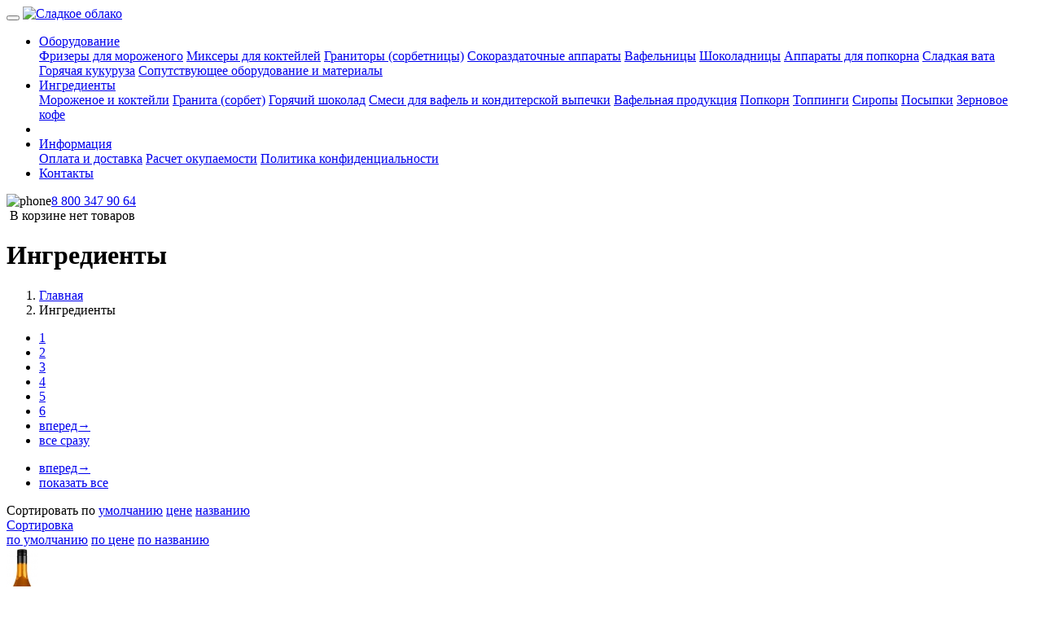

--- FILE ---
content_type: text/html; charset=UTF-8
request_url: https://www.sladkoe-oblako.ru/catalog/ingredienty?sort=price
body_size: 11018
content:
<!DOCTYPE html>
<html lang="ru">
<head>
    <meta charset="utf-8">
    <meta name="viewport" content="width=device-width, initial-scale=1">
    <title>Ингредиенты &mdash; Сладкое облако (фризеры, оборудование и аппараты для мягкого мороженого)</title>
        <meta name="description" content="Компания &amp;laquo;Сладкое облако&amp;raquo; &amp;mdash; ведущий поставщик сухих смесей для приготовления мороженого, горячего и холодного шоколадов, а также других видов молочной продукции. Если вы владелец кафе, оптовый поставщик или просто любитель эксклюзивных кЛюбые фризеры для производства мороженого. Сухие смеси и ингредиенты. Доставка в любой регион РФ.info@sladkoe-oblako.ru, +7 (937) 1616-016 " />
    <meta name="keywords" content="Ингредиенты купить фризеры для мягкого мороженого, купить оборудование для мороженого, купить аппарат для мороженого, мягкое мороженое фризер" />
        <link rel="stylesheet" href="https://www.sladkoe-oblako.ru/design/default/dist/app.css">
    <link href="https://www.sladkoe-oblako.ru/favicon.ico" rel="icon" type="image/x-icon"/>

        </head>

<body id="inner">
    <header>
        <div class="container">

<nav class="navbar navbar-expand-lg navbar-light bg-white bg-faded">

    <button class="navbar-toggler navbar-toggler-right" type="button" data-toggle="collapse" data-target="#navbarToggler" aria-controls="navbarMobile" aria-expanded="false" aria-label="Toggle navigation">
      <span class="navbar-toggler-icon"></span>
    </button>

    <a class="navbar-brand-sm d-lg-none" href="https://www.sladkoe-oblako.ru" title="Сладкое облако"><img class="svg logo-sm" src="/design/default/dist/images/logo-sm.svg" alt="Сладкое облако"></a>

    <div class="collapse navbar-collapse" id="navbarToggler">
        <ul class="nav navbar-nav row w-100">
                
            
                                                                                                                                                    <li class="nav-item dropdown col">
                                <a class="nav-link dropdown-toggle" href="/catalog/oborudovanie" role="button" data-category="18" data-toggle="dropdown">Оборудование</a>
                                
                                <div class="dropdown-menu">                                                                                            <a class="dropdown-item" href="/catalog/frizery-dlya-morozhenogo">Фризеры для мороженого</a>                                                                                                                    <a class="dropdown-item" href="/catalog/miksery">Миксеры для коктейлей</a>                                                                                                                    <a class="dropdown-item" href="/catalog/granitory-scherbetnitsy">Граниторы (сорбетницы)</a>                                                                                                                    <a class="dropdown-item" href="/catalog/sokorazdatochnye-apparaty">Сокораздаточные аппараты</a>                                                                                                                    <a class="dropdown-item" href="/catalog/vafelnitsy">Вафельницы</a>                                                                                                                    <a class="dropdown-item" href="/catalog/shokoladnitsy">Шоколадницы</a>                                                                                                                    <a class="dropdown-item" href="/catalog/apparaty-dlya-popkorna">Аппараты для попкорна</a>                                                                                                                    <a class="dropdown-item" href="/catalog/sladkaya-vata">Сладкая вата</a>                                                                                                                    <a class="dropdown-item" href="/catalog/goryachaya-kukuruza">Горячая кукуруза</a>                                                                                                                    <a class="dropdown-item" href="/catalog/soputstvuyuschee-oborudovanie-i-materialy">Сопутствующее оборудование и материалы</a>                                                                                                                                                                                                                                                                                                                                                </div>                            
                            </li>
                                                                                                                                                                        <li class="nav-item dropdown col active">
                                <a class="nav-link dropdown-toggle" href="/catalog/ingredienty" role="button" data-category="17" data-toggle="dropdown">Ингредиенты</a>
                                
                                <div class="dropdown-menu">                                                                                            <a class="dropdown-item" href="/catalog/morozhenoe-i-koktejli">Мороженое и коктейли</a>                                                                                                                    <a class="dropdown-item" href="/catalog/granita-sorbet">Гранита (сорбет)</a>                                                                                                                    <a class="dropdown-item" href="/catalog/goryachij-shokolad">Горячий шоколад</a>                                                                                                                    <a class="dropdown-item" href="/catalog/smesi-dlya-vafel-i-konditerskoj-vypechki">Смеси для вафель и кондитерской выпечки</a>                                                                                                                    <a class="dropdown-item" href="/catalog/vafelnaya-produktsiya">Вафельная продукция</a>                                                                                                                    <a class="dropdown-item" href="/catalog/popkorn">Попкорн</a>                                                                                                                    <a class="dropdown-item" href="/catalog/toppingi">Топпинги</a>                                                                                                                    <a class="dropdown-item" href="/catalog/siropy">Сиропы</a>                                                                                                                    <a class="dropdown-item" href="/catalog/posypki">Посыпки</a>                                                                                                                                                                                                                                                                                                                                                                                                    <a class="dropdown-item" href="/catalog/zernovoe-kofe">Зерновое кофе</a>                                                                </div>                            
                            </li>
                                                                                                                    

            <li class="col header-logo d-none d-lg-block">
                <a class="navbar-brand mx-auto" href="https://www.sladkoe-oblako.ru" title="Сладкое облако"><div id="logo"></div></a>
            </li>

                                                <li class="nav-item dropdown col">
                        <a class="nav-link dropdown-toggle" href="/informaciya" data-page="3" role="button" data-toggle="dropdown">Информация</a>

                                          <div class="dropdown-menu">
                                                                                                                                                                                  <a class="dropdown-item" href="/oplata-i-dostavka" data-page="19">Оплата и доставка</a>
                                                                                                                                                                                                            <a class="dropdown-item" href="/raschet-okupaemosti" data-page="8">Расчет окупаемости</a>
                                                                                                                                                                                                                                                                                                                                                                  <a class="dropdown-item" href="/policy" data-page="12">Политика конфиденциальности</a>
                                                                        </div>
                    
                  </li>
                                                                                                                                                    <li class="nav-item  col">
                        <a class="nav-link " href="/contact" data-page="6" >Контакты</a>

                    
                  </li>
                                                                                                                                                                                                                                      </ul>
    </div>

</nav>
</div><!-- /.container -->

<div class="container header-info d-flex flex-column flex-sm-row justify-content-sm-between">
    <div class="header-phone align-self-sm-center"><img src="/design/default/dist/images/phone.svg" class="svg icon-phone" alt="phone"><a href="tel:88003479064" class="text-reset">8 800 347 90 64</a></div>

    <div id="ordr" class="header-cart align-self-sm-center mt-2 mt-sm-0">
        <img src="/design/default/dist/images/cart.svg" class="svg icon-cart" alt="">
        <span id="cart_informer">
                        
	<span class="sum">В корзине нет товаров</span>
        </span>
    </div>
</div>
    </header>

    <main role="main" class="container">
        <h1 class="page-title">
    Ингредиенты  
</h1>


<!-- Хлебные крошки /-->
<nav itemtype="http://data-vocabulary.org/Breadcrumb" itemscope="" id="path" class="breadcrumbs" aria-label="breadcrumb">
    <ol class="breadcrumb mb-3">
        <li class="breadcrumb-item"><a itemprop="url" href="/">Главная</a></li>
                                                                <li class="breadcrumb-item">
            Ингредиенты          </li>
    </ol>
</nav><!-- Хлебные крошки #End /-->




<!--Пагинация и сортировка-->
<div class="section-header px-3">

    <div class="list-header row">
        <div class="products-pagination col-md-6 text-left mb-2 mb-md-0">
<ul class="pagination d-none d-md-flex mb-0">


<!-- Листалка страниц -->




	



<li class="page-item active"><a href="/catalog/ingredienty?sort=price" class="page-link">1</a></li>

					<li class="page-item"><a href="/catalog/ingredienty?sort=price&page=2" class="page-link">2</a>
						<li class="page-item"><a href="/catalog/ingredienty?sort=price&page=3" class="page-link">3</a>
						<li class="page-item"><a href="/catalog/ingredienty?sort=price&page=4" class="page-link">4</a>
						<li class="page-item"><a href="/catalog/ingredienty?sort=price&page=5" class="page-link">5</a>
	
<li class="page-item"><a href="/catalog/ingredienty?sort=price&page=6" class="page-link">6</a></li>

<li class="page-item"><a class="page-link next_page_link" href="/catalog/ingredienty?sort=price&page=2">вперед→</a></li>
<li class="page-item ml-3"><a href="/catalog/ingredienty?sort=price&page=all" class="page-link">все сразу</a></li>

</ul>

<ul class="pagination d-md-none mb-0">
            <li class="page-item"><a class="page-link next_page_link" href="/catalog/ingredienty?sort=price&page=2">вперед→</a></li>    <li class="page-item ml-auto"><a href="/catalog/ingredienty?sort=price&page=all" class="page-link">показать все</a></li>
</ul>
</div>
        <div class="products-sort col-md-6 align-self-center text-left text-md-right">
            
                                        <div class="sort d-none d-md-block">
                    Сортировать по
                    <a  href="/catalog/ingredienty?sort=position">умолчанию</a>
                    <a href="/catalog/ingredienty?sort=price" class="mx-2 btn btn-sm btn-pill btn-primary">цене</a>
                    <a  href="/catalog/ingredienty?sort=name">названию</a>
                </div>

                <div class="sort d-md-none">
                    <a class="btn btn-link dropdown-toggle p-0" data-toggle="collapse" href="#collapseSorting" role="button">Сортировка</a>
                    <div id="collapseSorting" class="collapse btn-group mt-1" role="group">
                      <a href="/catalog/ingredienty?sort=position" class="btn btn-sm btn-outline-secondary">по умолчанию</a>
                      <a href="/catalog/ingredienty?sort=price" class="btn btn-sm btn-outline-secondary">по цене</a>
                      <a href="/catalog/ingredienty?sort=name" class="btn btn-sm btn-outline-secondary">по названию</a>
                    </div>
                </div>
            
        </div>
    </div>

</div>


<!-- Список товаров -->
<div class="products-wrapper row">

    <div class="col-product col-sm-12 col-md-6 col-lg-4">
        <a href="/products/sirop-dlya-koktejlej-ananas" class="card h-100">
            <div class="card-img text-center">
                <img src="https://www.sladkoe-oblako.ru/files/products/11_1369313497.184x164.jpg?1658d31685fe1c3284062dacf397cee0" class="img-fluid p-3" alt="Сироп для коктейлей Ананас">
            </div>
            <div class="card-body">
              <h5 class="card-title">Сироп для коктейлей Ананас</h5>
              <p class="card-text"><small class="text-muted">Сироп имеет сочный, сладкий вкус настоящего ананаса, который вкусом. Производится строго в соответствии с ГОСТ-28499-90.</small></p>
            </div>
        </a>
    </div>


    <div class="col-product col-sm-12 col-md-6 col-lg-4">
        <a href="/products/sirop-dlya-koktejlej-banan" class="card h-100">
            <div class="card-img text-center">
                <img src="https://www.sladkoe-oblako.ru/files/products/banan_1369315958.184x164.jpg?ddcb4ba0383d4b1d843d0973302a9d56" class="img-fluid p-3" alt="Сироп для коктейлей Банан">
            </div>
            <div class="card-body">
              <h5 class="card-title">Сироп для коктейлей Банан</h5>
              <p class="card-text"><small class="text-muted">Сироп обладает натуральным, фруктовым, бархатным вкусом слад банана. Производится строго в соответствии с ГОСТ-28499-90.</small></p>
            </div>
        </a>
    </div>


    <div class="col-product col-sm-12 col-md-6 col-lg-4">
        <a href="/products/sirop-dlya-koktejlej-vanil" class="card h-100">
            <div class="card-img text-center">
                <img src="https://www.sladkoe-oblako.ru/files/products/vanil_1369315999.184x164.jpg?9fc123f6b9e1c05500b74e33f20c78fe" class="img-fluid p-3" alt="Сироп для коктейлей Ваниль">
            </div>
            <div class="card-body">
              <h5 class="card-title">Сироп для коктейлей Ваниль</h5>
              <p class="card-text"><small class="text-muted">Аромат ванили знаком любому с детства. Тонкий и богатый вкус нашего ванильного сиропа понравится всем без исключения.</small></p>
            </div>
        </a>
    </div>


    <div class="col-product col-sm-12 col-md-6 col-lg-4">
        <a href="/products/sirop-dlya-koktejlej-vishnya" class="card h-100">
            <div class="card-img text-center">
                <img src="https://www.sladkoe-oblako.ru/files/products/vishnya_1369316114.184x164.jpg?deb0b8435a639a7fd5f6e75e830ddfc6" class="img-fluid p-3" alt="Сироп для коктейлей Вишня">
            </div>
            <div class="card-body">
              <h5 class="card-title">Сироп для коктейлей Вишня</h5>
              <p class="card-text"><small class="text-muted">Сироп обладает традиционным ароматом вишни и по вкусу не отличается от натурального вишневого сока. </small></p>
            </div>
        </a>
    </div>


    <div class="col-product col-sm-12 col-md-6 col-lg-4">
        <a href="/products/sirop-dlya-koktejlej-klubnika" class="card h-100">
            <div class="card-img text-center">
                <img src="https://www.sladkoe-oblako.ru/files/products/klubnika_1369316484.184x164.jpg?6b17e65af6f89c97f84ee9b68a0805ab" class="img-fluid p-3" alt="Сироп для коктейлей Клубника">
            </div>
            <div class="card-body">
              <h5 class="card-title">Сироп для коктейлей Клубника</h5>
              <p class="card-text"><small class="text-muted">Клубника королевская ягода. Сироп на основе нее отличается особым ароматом и освежающим эффектом.</small></p>
            </div>
        </a>
    </div>


    <div class="col-product col-sm-12 col-md-6 col-lg-4">
        <a href="/products/sirop-dlya-koktejlej-kokos" class="card h-100">
            <div class="card-img text-center">
                <img src="https://www.sladkoe-oblako.ru/files/products/kokos_1369316522.184x164.jpg?3c85c6ea431b10888c97c7bf5d9d88b3" class="img-fluid p-3" alt="Сироп для коктейлей Кокос">
            </div>
            <div class="card-body">
              <h5 class="card-title">Сироп для коктейлей Кокос</h5>
              <p class="card-text"><small class="text-muted">Говорят, чем спелее, тем слаще кокос. Именно так мы подходимго сиропа, который имеет натуральный кисловато-сладкий вкус.</small></p>
            </div>
        </a>
    </div>


    <div class="col-product col-sm-12 col-md-6 col-lg-4">
        <a href="/products/sirop-dlya-koktejlej-lesnye-yagody" class="card h-100">
            <div class="card-img text-center">
                <img src="https://www.sladkoe-oblako.ru/files/products/lesnaya_yagoda_1369316979.184x164.jpg?b1fa4005345001eaca5eb213041e6828" class="img-fluid p-3" alt="Сироп для коктейлей Лесные ягоды">
            </div>
            <div class="card-body">
              <h5 class="card-title">Сироп для коктейлей Лесные ягоды</h5>
              <p class="card-text"><small class="text-muted">Дары леса - именно так мы ощущаем вкус лесных ягод. Наш сиро, ведь этот вкус  особенный - он ароматен, нежн и сладостен.</small></p>
            </div>
        </a>
    </div>


    <div class="col-product col-sm-12 col-md-6 col-lg-4">
        <a href="/products/sirop-dlya-koktejlej-malina" class="card h-100">
            <div class="card-img text-center">
                <img src="https://www.sladkoe-oblako.ru/files/products/malina_1369316560.184x164.jpg?34ac461039248dadcd30af773f101da7" class="img-fluid p-3" alt="Сироп для коктейлей Малина">
            </div>
            <div class="card-body">
              <h5 class="card-title">Сироп для коктейлей Малина</h5>
              <p class="card-text"><small class="text-muted">Вкус малины - это вкус лета. Ее яркий и свежий вкус мы постарались сохранить в нашем малиновом сиропе.</small></p>
            </div>
        </a>
    </div>


    <div class="col-product col-sm-12 col-md-6 col-lg-4">
        <a href="/products/sirop-dlya-koktejlej-myata" class="card h-100">
            <div class="card-img text-center">
                <img src="https://www.sladkoe-oblako.ru/files/products/myata_1369316592.184x164.jpg?f8a22efbfa6f8a6d4566456fba83fe49" class="img-fluid p-3" alt="Сироп для коктейлей Мята">
            </div>
            <div class="card-body">
              <h5 class="card-title">Сироп для коктейлей Мята</h5>
              <p class="card-text"><small class="text-muted">Аромат и незабываемый вкус мяты мы сохранили с помощью нашего мятного сиропа.</small></p>
            </div>
        </a>
    </div>


    <div class="col-product col-sm-12 col-md-6 col-lg-4">
        <a href="/products/sirop-dlya-koktejlej-chernaya-smorodina" class="card h-100">
            <div class="card-img text-center">
                <img src="https://www.sladkoe-oblako.ru/files/products/smorodina_1369316691.184x164.jpg?313732e00da8063e6352b0d9e9784dfb" class="img-fluid p-3" alt="Сироп для коктейлей Чёрная смородина">
            </div>
            <div class="card-body">
              <h5 class="card-title">Сироп для коктейлей Чёрная смородина</h5>
              <p class="card-text"><small class="text-muted">Наш сироп обладает ярким, сочным вкусом, созревшей на солнце черной смородины.</small></p>
            </div>
        </a>
    </div>


    <div class="col-product col-sm-12 col-md-6 col-lg-4">
        <a href="/products/sirop-dlya-koktejlej-nezhnaya-karamel" class="card h-100">
            <div class="card-img text-center">
                <img src="https://www.sladkoe-oblako.ru/files/products/karamel_1369316900.184x164.jpg?98d95d704a472a88e7fc81f4c7d9d1fc" class="img-fluid p-3" alt="Сироп для коктейлей Нежная Карамель">
            </div>
            <div class="card-body">
              <h5 class="card-title">Сироп для коктейлей Нежная Карамель</h5>
              <p class="card-text"><small class="text-muted">Мягким, нежным и одновременно взрывным вкусом обладает наш сироп карамели.</small></p>
            </div>
        </a>
    </div>


    <div class="col-product col-sm-12 col-md-6 col-lg-4">
        <a href="/products/sirop-dlya-koktejlej-zemlyanika" class="card h-100">
            <div class="card-img text-center">
                <img src="https://www.sladkoe-oblako.ru/files/products/zemlyanika_1369316329.184x164.jpg?36ad71babc98ec8325b3e0bd1d10327e" class="img-fluid p-3" alt="Сироп для коктейлей Земляника">
            </div>
            <div class="card-body">
              <h5 class="card-title">Сироп для коктейлей Земляника</h5>
              <p class="card-text"><small class="text-muted">Сироп напоминает свежий сок из плодов земляники, которая так нравится детям.</small></p>
            </div>
        </a>
    </div>


    <div class="col-product col-sm-12 col-md-6 col-lg-4">
        <a href="/products/sirop-dlya-koktejlej-shokolad" class="card h-100">
            <div class="card-img text-center">
                <img src="https://www.sladkoe-oblako.ru/files/products/shokolad_1369316720.184x164.jpg?2c7ee59838b96e5fd9f7d444e5a471f0" class="img-fluid p-3" alt="Сироп для коктейлей Шоколад">
            </div>
            <div class="card-body">
              <h5 class="card-title">Сироп для коктейлей Шоколад</h5>
              <p class="card-text"><small class="text-muted">В этом сиропе мы постарались сохранить весь вкус и аромат настоящего шоколада.</small></p>
            </div>
        </a>
    </div>


    <div class="col-product col-sm-12 col-md-6 col-lg-4">
        <a href="/products/sirop-dlya-koktejlej-arbuz" class="card h-100">
            <div class="card-img text-center">
                <img src="https://www.sladkoe-oblako.ru/files/products/arbuz_1369316846.184x164.jpg?b7d1e8b07e7a1ab0757e1652dd40257a" class="img-fluid p-3" alt="Сироп для коктейлей Арбуз">
            </div>
            <div class="card-body">
              <h5 class="card-title">Сироп для коктейлей Арбуз</h5>
              <p class="card-text"><small class="text-muted">Сочный и сладкий арбуз - именно то, чем хочется утолить жажду жарким летним днем.</small></p>
            </div>
        </a>
    </div>


    <div class="col-product col-sm-12 col-md-6 col-lg-4">
        <a href="/products/sirop-dlya-koktejlej-dynya" class="card h-100">
            <div class="card-img text-center">
                <img src="https://www.sladkoe-oblako.ru/files/products/dynya_1369316874.184x164.jpg?4eb9634bd9f9699c68b60f4db343086d" class="img-fluid p-3" alt="Сироп для коктейлей Дыня">
            </div>
            <div class="card-body">
              <h5 class="card-title">Сироп для коктейлей Дыня</h5>
              <p class="card-text"><small class="text-muted">Мы постарались сохранить терпкий и сладкий запах настоящей восточной дыни для Вас в нашем сиропе.</small></p>
            </div>
        </a>
    </div>


    <div class="col-product col-sm-12 col-md-6 col-lg-4">
        <a href="/products/sirop-dlya-koktejlej-fistashka" class="card h-100">
            <div class="card-img text-center">
                <img src="https://www.sladkoe-oblako.ru/files/products/fistashki_1369317156.184x164.jpg?248bf6cae456697581751ee90e6f2ffc" class="img-fluid p-3" alt="Сироп для коктейлей Фисташка">
            </div>
            <div class="card-body">
              <h5 class="card-title">Сироп для коктейлей Фисташка</h5>
              <p class="card-text"><small class="text-muted">Вкус нашего сиропа - это вкус настоящих фисташек, сладковатый и очень нежный.</small></p>
            </div>
        </a>
    </div>


    <div class="col-product col-sm-12 col-md-6 col-lg-4">
        <a href="/products/sirop-dlya-koktejlej-irlandskij-krem" class="card h-100">
            <div class="card-img text-center">
                <img src="https://www.sladkoe-oblako.ru/files/products/irlkrem_1369318441.184x164.jpg?5895b1af1b56cc1be2246f0ee2673e8a" class="img-fluid p-3" alt="Сироп для коктейлей Ирландский крем">
            </div>
            <div class="card-body">
              <h5 class="card-title">Сироп для коктейлей Ирландский крем</h5>
              <p class="card-text"><small class="text-muted">Наш сироп Ирландский крем - это вкус напоминающий Вам вкус популярнейших ликеров на основе ирландского виски и сливок.</small></p>
            </div>
        </a>
    </div>


    <div class="col-product col-sm-12 col-md-6 col-lg-4">
        <a href="/products/sirop-dlya-koktejlej-granat" class="card h-100">
            <div class="card-img text-center">
                <img src="https://www.sladkoe-oblako.ru/files/products/granat_1369316039.184x164.jpg?31146242b0f7b1ad3c8efb4adae1f8fa" class="img-fluid p-3" alt="Сироп для коктейлей Гранат">
            </div>
            <div class="card-body">
              <h5 class="card-title">Сироп для коктейлей Гранат</h5>
              <p class="card-text"><small class="text-muted">Кисло-сладкий вкус граната действует не только освежающе, но и возбуждает аппетит, улучшая пищеварение.</small></p>
            </div>
        </a>
    </div>


    <div class="col-product col-sm-12 col-md-6 col-lg-4">
        <a href="/products/sirop-dlya-koktejlej-klyukva" class="card h-100">
            <div class="card-img text-center">
                <img src="https://www.sladkoe-oblako.ru/files/products/klyukva_1369316065.184x164.jpg?11ec3c22fdac141ab210ff29c743a984" class="img-fluid p-3" alt="Сироп для коктейлей Клюква">
            </div>
            <div class="card-body">
              <h5 class="card-title">Сироп для коктейлей Клюква</h5>
              <p class="card-text"><small class="text-muted">Вкус клюквы - это вкус детства и лета. Мы постарались сохрань этот оригинальный, яркий и кисловатый вкус в нашем сиропе.</small></p>
            </div>
        </a>
    </div>


    <div class="col-product col-sm-12 col-md-6 col-lg-4">
        <a href="/products/sirop-dlya-koktejlej-lesnoj-oreh" class="card h-100">
            <div class="card-img text-center">
                <img src="https://www.sladkoe-oblako.ru/files/products/orex_1369317305.184x164.jpg?29e533d15b61631d5b62a6d333f39ba7" class="img-fluid p-3" alt="Сироп для коктейлей Лесной орех">
            </div>
            <div class="card-body">
              <h5 class="card-title">Сироп для коктейлей Лесной орех</h5>
              <p class="card-text"><small class="text-muted">Вкус настоящего лесного ореха не оставит никого равнодушным к этому сиропу.</small></p>
            </div>
        </a>
    </div>


    <div class="col-product col-sm-12 col-md-6 col-lg-4">
        <a href="/products/sirop-dlya-koktejlej-mindal" class="card h-100">
            <div class="card-img text-center">
                <img src="https://www.sladkoe-oblako.ru/files/products/mindal_1369318657.184x164.jpg?fcb31e00e03b0f488732c4c0491b5743" class="img-fluid p-3" alt="Сироп для коктейлей Миндаль">
            </div>
            <div class="card-body">
              <h5 class="card-title">Сироп для коктейлей Миндаль</h5>
              <p class="card-text"><small class="text-muted">Миндальный сироп обладает ярко выраженным вкусом миндаля и придает напиткам свежести, терпкости и сладости.</small></p>
            </div>
        </a>
    </div>


    <div class="col-product col-sm-12 col-md-6 col-lg-4">
        <a href="/products/sirop-dlya-koktejlej-dyushes" class="card h-100">
            <div class="card-img text-center">
                <img src="https://www.sladkoe-oblako.ru/files/products/dyushes_1380095714.184x164.jpg?2032300817057a57aa8fc399c2592a50" class="img-fluid p-3" alt="Сироп для коктейлей Дюшес">
            </div>
            <div class="card-body">
              <h5 class="card-title">Сироп для коктейлей Дюшес</h5>
              <p class="card-text"><small class="text-muted">Сироп Дюшес, так знакомый с детства, это аромат и вкус спелоовлении освежающих лимонадов, десертов, коктейлей, кальянов.</small></p>
            </div>
        </a>
    </div>


    <div class="col-product col-sm-12 col-md-6 col-lg-4">
        <a href="/products/sirop-dlya-koktejlej-krem-soda" class="card h-100">
            <div class="card-img text-center">
                <img src="https://www.sladkoe-oblako.ru/files/products/kremsoda_1405421034.184x164.jpg?c26749a7bd3ef08a09c55f19f736af01" class="img-fluid p-3" alt="Сироп для коктейлей Крем-сода">
            </div>
            <div class="card-body">
              <h5 class="card-title">Сироп для коктейлей Крем-сода</h5>
              <p class="card-text"><small class="text-muted">Натуральный сироп Крем-сода – один из самых известных сироповления газированных безалкогольных прохладительных напитков.</small></p>
            </div>
        </a>
    </div>


    <div class="col-product col-sm-12 col-md-6 col-lg-4">
        <a href="/products/sirop-dlya-koktejlej-barbaris" class="card h-100">
            <div class="card-img text-center">
                <img src="https://www.sladkoe-oblako.ru/files/products/barbaris_1423562791.184x164.png?5ede163ace0ac6fed9314782b836be24" class="img-fluid p-3" alt="Сироп для коктейлей Барбарис">
            </div>
            <div class="card-body">
              <h5 class="card-title">Сироп для коктейлей Барбарис</h5>
              <p class="card-text"><small class="text-muted">Сироп имеет приятный вкус с кислинкой. Обладает большим колиглюкозы. Замечательно подходит для прохладительных напитков!</small></p>
            </div>
        </a>
    </div>

<!-- Список товаров (end)-->
</div>

<div class="section-header px-3">
    <div class="pagination">
<ul class="pagination d-none d-md-flex mb-0">


<!-- Листалка страниц -->




	



<li class="page-item active"><a href="/catalog/ingredienty?sort=price" class="page-link">1</a></li>

					<li class="page-item"><a href="/catalog/ingredienty?sort=price&page=2" class="page-link">2</a>
						<li class="page-item"><a href="/catalog/ingredienty?sort=price&page=3" class="page-link">3</a>
						<li class="page-item"><a href="/catalog/ingredienty?sort=price&page=4" class="page-link">4</a>
						<li class="page-item"><a href="/catalog/ingredienty?sort=price&page=5" class="page-link">5</a>
	
<li class="page-item"><a href="/catalog/ingredienty?sort=price&page=6" class="page-link">6</a></li>

<li class="page-item"><a class="page-link next_page_link" href="/catalog/ingredienty?sort=price&page=2">вперед→</a></li>
<li class="page-item ml-3"><a href="/catalog/ingredienty?sort=price&page=all" class="page-link">все сразу</a></li>

</ul>

<ul class="pagination d-md-none mb-0">
            <li class="page-item"><a class="page-link next_page_link" href="/catalog/ingredienty?sort=price&page=2">вперед→</a></li>    <li class="page-item ml-auto"><a href="/catalog/ingredienty?sort=price&page=all" class="page-link">показать все</a></li>
</ul>
</div>
</div>


    <div class="category-desc mt-5">
                <p>Компания &laquo;Сладкое облако&raquo; &mdash; ведущий поставщик сухих смесей для приготовления мороженого, горячего и холодного шоколадов, а также других видов молочной продукции. Если вы владелец кафе, оптовый поставщик или просто любитель эксклюзивных коктейлей, то в нашем магазине вы сможете заказать <strong>сиропы для бара, </strong>которые представлены большим ассортиментом вкуса и аромата и отвечают общим требованиям каждого бармена. В продаже также есть шоколадные, фруктовые и другие виды сиропов. К примеру, фруктовые сиропы являются прекрасным дополнением к мороженому с фруктами. Любителям молочных коктейлей идеально подойдут <strong>сиропы для молочных коктейлей,</strong> которые отлично сочетаются с мороженым.</p><p>Большой ассортимент товаров в нашем магазине приятно удивит каждого покупателя. Заказав у нас <strong>цукаты оптом,</strong> вы будете весьма удивлены разнообразием выбора. Цукаты от компании &laquo;Сладкое яблоко&raquo; можно использовать как для украшения торта, так и для начинки любого вида печенья. Для покупки нужно воспользоваться уникальным онлайн-сервисом, подобрать, к примеру, <strong>горячий шоколад, купить</strong> его у нашего менеджера, но перед этим выбрать удобный для вас метод оплаты. После составления заявки на покупку товара наш менеджер свяжется с вами, чтобы уточнить расстояние и способ доставки, а также конечную стоимость заказа.</p><p>В компании работают исключительно специалисты высокого класса, мастера своего дела, за плечами которых огромный опыт в сфере производства кондитерских изделий. Они с удовольствием дадут совет в выборе любой продукции. У нас всегда в продаже имеется <strong>закваска для йогурта, цена</strong> которой вас приятно порадует. Хотелось бы подчеркнуть, что цены на нашу продукцию удивят как рядового повара, так и оптового покупателя. Мы скрупулезно заботимся о качестве своего товара, стараемся передать изящный вкус и аромат нашей продукции, а также приготовить нежный шоколад или вкуснейшие <strong>сиропы для кофе</strong>, заказать которые легко и просто в нашем магазине.</p><p>Наша компания предлагает клиенту гибкую систему оплаты и хорошую скидку постоянному покупателю. Оплатить можно как наличными, так и оформить безналичный расчёт, перечислив деньги на наш расчётный счёт в банке. При покупке обратите внимание на способы оплаты.</p><p>На сегодняшний день мы предлагаем доставку двумя способами:</p><p>1) Прибегнуть к помощи курьерской службы.</p><p>2) Самому забрать товар в магазине.</p><p>Разноцветные<strong> посыпки кондитерские купить</strong> также у нас очень легко, впрочем, как и другие товары.</p><p>Доставка заказа курьером может быть осуществлена только на территории Республики Башкортостан. Стоимость доставки составляет пять рублей за один километр доставки. Но, к примеру, если вы решили приобрести <strong>топпинги, купить</strong> которые нужно в размере 5 упаковок, то доставка товара курьерской службой для вас будет бесплатно.</p><p>Если вы хотите сами забрать товар, то мы будем рады вас видеть по адресу: Республика Башкортостан, г. Стерлитамак, ул. Профсоюзная, 13.</p><p>Наша компания работает для постоянного клиента, а не на разовую покупку. Мы ценим мнение о нашем магазине, уважаем клиента, предлагая удобный сервис и гибкую систему скидок.</p>
    </div>

    </main>

    <footer class="content-footer container my-4">
        <hr class="mt-5 mb-4">        <div class="row"><div class="footer-info col-md-6">

    <div class="info-social mb-1">
                    <script src="//yastatic.net/es5-shims/0.0.2/es5-shims.min.js"></script>
            <script src="//yastatic.net/share2/share.js"></script>
                <div class="ya-share2" style="padding-right: 4px; display: inline-block;" data-services="viber,whatsapp,telegram,moimir" data-size="s"></div>

        2013-2026 &copy; ИП Сологуб Валерий Игоревич.
    </div>

    <div class="info-contacts">
        <strong>info@sladkoe-oblako.ru, 8 800 347-90-64, +7 (937) 1616-016, +7 (927) 6363-060</strong>

        <div class="flystyle"><img src="[data-uri]" border="0" style="margin-bottom: -3px;"> <a href="https://flystyles.ru" target="_blank">FLY <span>STYLE</span></a> &mdash; создание и сопровождение сайтов</div>
    </div>

</div>
<div id="usr" class="footer-links col-md-6 mt-3 mt-md-0">
    <div class="row">
        <div class="user-block col-6 col-md-12 text-md-right"><img src="/design/default/dist/images/user.svg" class="svg icon-user">
                    <a id="register" href="/user/register">Регистрация</a> /
            <a id="login" href="/user/login">Вход</a>
                </div>

        <div class="pay-icons col-6 col-md-12 mt-md-2 text-right"><img src="/design/default/dist/images/pay.png" width="132" height="28" alt="Оплата VISA MasterCard МИР"></div>

    </div>
</div>

<script src="https://www.sladkoe-oblako.ru/design/default/dist/vendor.js"></script>
<script src="https://www.sladkoe-oblako.ru/design/default/dist/app.js"></script>

    
    <!-- Yandex.Metrika counter -->
    <script type="text/javascript">
    (function (d, w, c) {
        (w[c] = w[c] || []).push(function() {
            try {
                w.yaCounter22358197 = new Ya.Metrika({id:22358197,
                        webvisor:false,
                        clickmap:false,
                        trackLinks:true,
                        accurateTrackBounce:true});
            } catch(e) { }
        });

        var n = d.getElementsByTagName("script")[0],
            s = d.createElement("script"),
            f = function () { n.parentNode.insertBefore(s, n); };
        s.type = "text/javascript";
        s.async = true;
        s.src = (d.location.protocol == "https:" ? "https:" : "http:") + "//mc.yandex.ru/metrika/watch.js";

        if (w.opera == "[object Opera]") {
            d.addEventListener("DOMContentLoaded", f, false);
        } else { f(); }
    })(document, window, "yandex_metrika_callbacks");
    </script>
    <noscript><div><img src="//mc.yandex.ru/watch/22358197" style="position:absolute; left:-9999px;" alt="" /></div></noscript>
    <!-- /Yandex.Metrika counter -->
    

     <!-- Begin Me-Talk  -->
    <script type='text/javascript'>
        (function(d, w, m) {
            window.supportAPIMethod = m;
            var s = d.createElement('script');
            s.type ='text/javascript'; s.id = 'supportScript'; s.charset = 'utf-8';
            s.async = true;
            var id = '0ac70ae1a7cf9c08a6a46d0234c0f5c3';
            s.src = 'https://me-talk.ru/support/support.js?h='+id;
            var sc = d.getElementsByTagName('script')[0];
            w[m] = w[m] || function() { (w[m].q = w[m].q || []).push(arguments); };
            if (sc) sc.parentNode.insertBefore(s, sc);
            else d.documentElement.firstChild.appendChild(s);
        })(document, window, 'MeTalk');
    </script>
    <!--  End Me-Talk -->
</div>
    </footer>
</body>
</html><!--
memory peak usage: 1214256 bytes
page generation time: 0.0055480003356934 seconds
-->